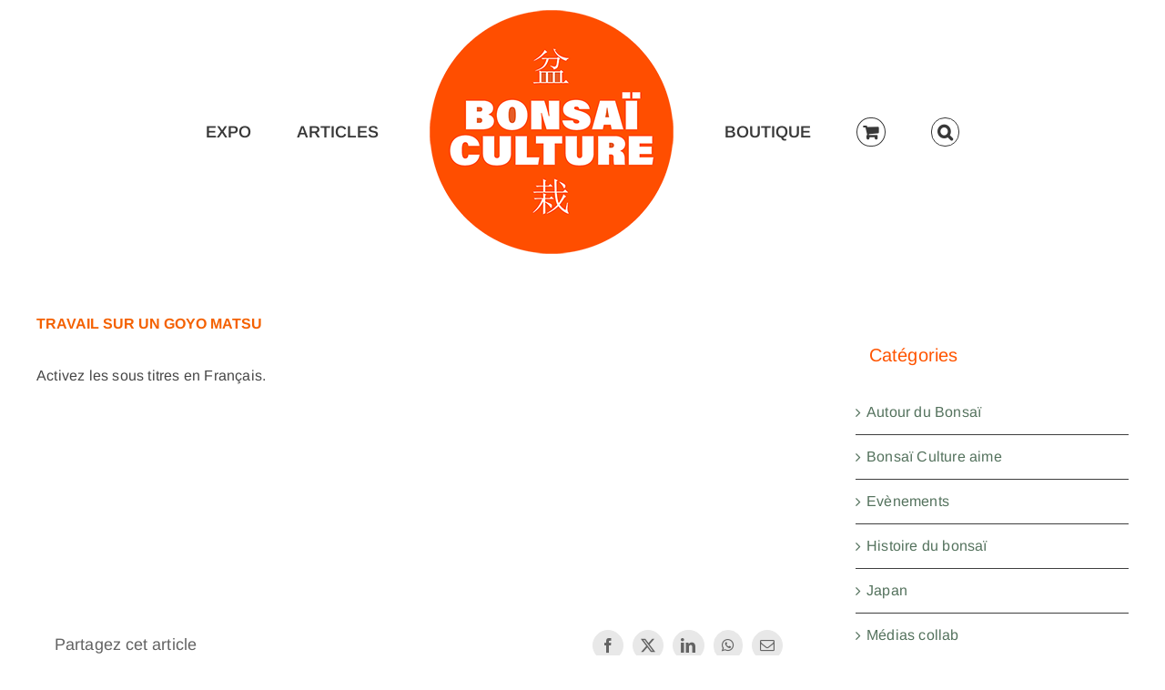

--- FILE ---
content_type: text/html; charset=utf-8
request_url: https://www.google.com/recaptcha/api2/aframe
body_size: 257
content:
<!DOCTYPE HTML><html><head><meta http-equiv="content-type" content="text/html; charset=UTF-8"></head><body><script nonce="2hUE-vtEhnxltXZytJbDew">/** Anti-fraud and anti-abuse applications only. See google.com/recaptcha */ try{var clients={'sodar':'https://pagead2.googlesyndication.com/pagead/sodar?'};window.addEventListener("message",function(a){try{if(a.source===window.parent){var b=JSON.parse(a.data);var c=clients[b['id']];if(c){var d=document.createElement('img');d.src=c+b['params']+'&rc='+(localStorage.getItem("rc::a")?sessionStorage.getItem("rc::b"):"");window.document.body.appendChild(d);sessionStorage.setItem("rc::e",parseInt(sessionStorage.getItem("rc::e")||0)+1);localStorage.setItem("rc::h",'1768380594450');}}}catch(b){}});window.parent.postMessage("_grecaptcha_ready", "*");}catch(b){}</script></body></html>